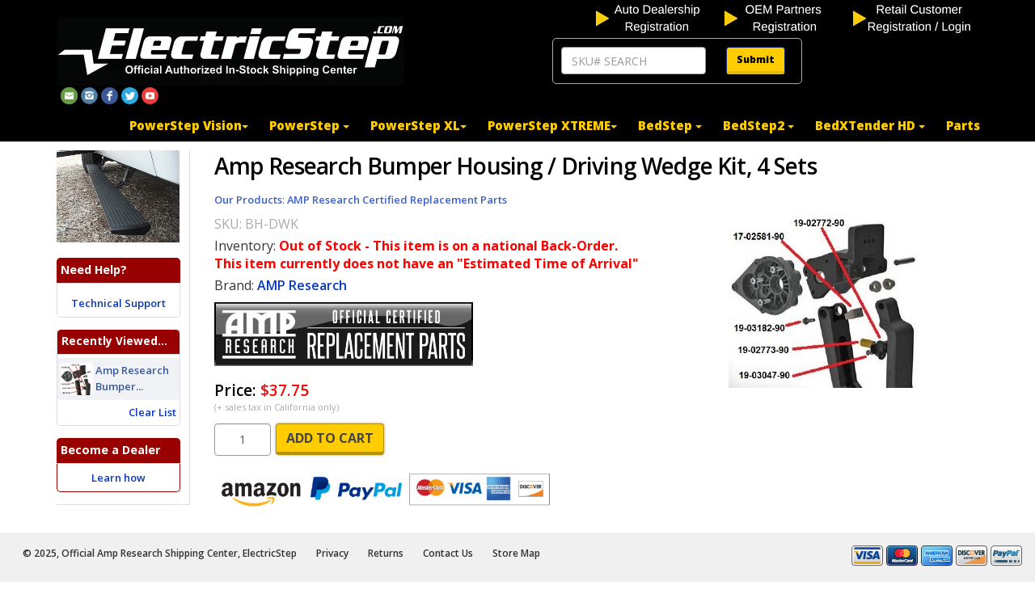

--- FILE ---
content_type: text/css
request_url: https://www.electricstep.com/AMP-Research/pc/theme/electric_step/css/theme.css?20250314
body_size: 50007
content:
@charset "utf-8";

/* ===================
FontAwesome:
=================== */
/*
@font-face{font-family: 'FontAwesome';src: url('../fonts/fontawesome-webfont.eot?v=4.0.3');src: url('../fonts/fontawesome-webfont.eot?#iefix&v=4.0.3') format('embedded-opentype'), url('../fonts/fontawesome-webfont.woff?v=4.0.3') format('woff'), url('../fonts/fontawesome-webfont.ttf?v=4.0.3') format('truetype'), url('../fonts/fontawesome-webfont.svg?v=4.0.3#fontawesomeregular') format('svg');font-weight: normal;font-style: normal;}
.fa{display:inline-block;font-family:FontAwesome;font-style:normal;font-weight:normal;line-height: 1;-webkit-font-smoothing:antialiased;-moz-osx-font-smoothing:grayscale;}
.fa-search:before{content:"\f002";}
.fa-shopping-cart:before{content:"\f07a";}
.fa-user:before{content:"\f007";}
*/
/* ===================
START: GLOBAL STYLES
=================== */
html, body, div, span, applet, object, embed, iframe, p, h1, h2, h3, h4, h5, h6, blockquote, pre, a, img, strong, u, i, ol, ul, li, fieldset, form, label, legend, table, caption, tbody, tfoot, thead, tr, th, td, nav, audio, video {
margin: 0;
padding: 0;
border: 0;
font-size: 100%;
font: inherit;
/*vertical-align: baseline;*/
}
html
{
	font-family: "Open Sans", "Helvetica Neue", Helvetica, Arial, sans-serif;
	-webkit-font-smoothing: antialiased;
}
body
{
    background:#fff;
    color: #333;
}
ul, ol {
	padding-left: 2em;
	margin-bottom: 1em;
}
i {
	font-style:italic;
}
b, strong {
	font-weight: bold;
}
/* ===================
END: GLOBAL STYLES
=================== */


/* ===================
START: LINKS
=================== */
a {
color: #0838bc;
text-decoration: none;
font-weight:600;
}
a:focus, a:hover {
color: #0838bc;
font-weight:600;
}

/* ===================
END: LINKS
=================== */


/* ===================
START: TYPOGRAPHY
=================== */
h1, h2, h3, h4, h5, h6 {
	color: #000;
}

h1 {
	font-size: 1.75em;
	font-weight: 600;
	margin-bottom: 0.5em;
	letter-spacing: -0.03em;
}
h2 {
	font-size: 1.5em;
	font-weight: 600;
	margin-bottom: 0.5em;
}
h3 {
	font-size: 1.25em;
	font-weight: 500;
	margin-bottom: 0.5em;
}
p {
	line-height:1.5em;
	margin: 0 0 1em 0;
}
.title {
	font-size: 18px !important; 
}
.red {
	color:#f00;
}
/* ===================
END: TYPOGRAPHY
=================== */


/* ===================
START: SITE STYLES
=================== */

div#pcMainUsefulLinks ul {
	padding: 0 0;
	padding-left: 25px;
	margin: 0;
    width: 200px;
}
div#pcMainAreaPrice ul {
	padding: 0 0;
	padding-left: 25px;
	margin: 0;
}
div#pcMainAreaLinks ul {
	padding: 0 0;
	padding-left: 25px;
	margin: 0;
}
.left_nav * {
	font-size:0.95em;
}
.left_nav > div {
	margin: 0 0 1em 0;
}
.left_nav {
	border-bottom: 1px solid #DDDDDD;
	border-right: 1px solid #DDDDDD;
	padding: 0 0.67em 0 0;
}
.left_nav li {
	list-style-position: outside;
	list-style-type: none;
	margin-left: -25px;
}
.left_nav h3 {
	font-weight: 700;
	margin-bottom: 0.67em;
	border-bottom: 1px solid rgba(221, 221, 221, 1);
	background: #990000;
	color: #fff;
	padding: 0.33em;
	border-top-right-radius: 0.33em;
	border-top-left-radius: 0.33em;
	padding-bottom: 0.5em;
}
.left_nav .pcRecentProduct {
	padding: 5px 5px;
	margin: 4px 0px;
	background: #F0F2F5;
	border-radius: 3px;
}
.left_nav .pcRecentProduct:hover {
	background: #dbdfe5;
}
.left_nav .pcRecentProduct::before {
content: " ";
display: table;
}
.left_nav .pcRecentProduct::after {
content: " ";
display: table;
}
.pcRecentProduct a {
	width: 70%;
	margin-left: 30%;
	display: inline-block;
	line-height: 20px;
	min-height: 42px;
	color: #3B5A9C;
	text-decoration: none;
}
.pcRecentProduct img {
	height: 40px;
	vertical-align: top;
	width: 40px;
	margin: 0;
	margin-top: 1px;
	margin-left: -22%;
	position: absolute;
	border-radius: 4px;
}
div#pcMainAreaPrice ul a {
	font-size: 13px;
	padding: 5px 7px;
	display: inline-block;
	width: 100%;
	background: #F0F2F5;
	margin: 4px 0px;
	border-radius: 3px;
	color: #3B5A9C;
	text-decoration: none;
}
div#pcMainAreaPrice ul a:hover {
	background: #dbdfe5;
}
.pcCartLayout .divider {
   border: 0px; 
}
.dropdown-menu > .pcCartLayout {
    padding: 14px;
}
#pcCartDropDown {
    min-width: 350px;   
}
#pcFeaturedProductsList #pcSpecials, #pcFeaturedProductsList #pcNewArrivals, #pcFeaturedProductsList #pcBestSellers, #pcFeaturedProductsList #pcUsefulLinks
{
	float: left;
	margin: 1%;
	width: 23%;
}
#pcFeaturedProductsList #pcUsefulLinks li {
    list-style-position: outside;
    list-style-type: none;
    margin-left: -25px;
}
#pcOPCtotal {
    display: none;
}
#pcMainArea {
	padding-top: 0px;
	padding-bottom: 70px;
	background:#fff;
}
.pcShowProductsH {
	border-top: 1px solid #ddd;
	padding: 30px;
}
.pcShowProductImageH img {
	max-height: 150px;
}
.pcShowProductInfoH .pcShowProductPrice {
	display: inline-block;
	float: left;
}
.pcShowProductInfoH .pcShowProductRating {
	float: left;
	margin: 0;
	margin-left: 10px;
}
.pcShowProducts {
	overflow: hidden;
}
#pcFeaturedProductsList #pcSpecials, #pcFeaturedProductsList #pcNewArrivals, #pcFeaturedProductsList #pcBestSellers, #pcFeaturedProductsList #pcUsefulLinks {
	float: left;
	margin: 1%;
	width: 31%;
	padding: 1%;
	background: #F8F8F8;
	height: 100%;
	margin-bottom: -99999px;
	padding-bottom: 99999px;
}
.pcRow {
	border-top: 1px solid #ddd;
}
.pcInfoMessage {
	background: #F3F5F8;
	border-color: #F3F5F8;
	font-size:0.9em;
}
.pc-nav div {
    color: #CCCCCC;   
}
.navbar {
	margin-bottom: 0;
}
div.rebatebox a {
	display:inline-block;
	margin: 8px 0;
	text-decoration:underline;
}
div.rebatebox a:hover {
	text-decoration:none;
}
/* ===================
END: SITE STYLES
=================== */

/* ===================
 START: TOP NAV
=================== */
#pc-top-nav {
	background: #000;
	position: static;
	width: 100%;
	z-index: 1049;
	top:0;
}
.pc-top-nav-left {
	float: left;
	margin: 6px 0;
}
.pc-top-nav-right {
	float: right;
	margin-bottom: -1px;
	text-align:right;
}
.loginarea img {
	width:32%;
	max-width:155px;
}
#pcSocialLinksLabel {
	font-family: "Open Sans", "Helvetica Neue", Helvetica, Arial, sans-serif;
	font-size: 15px;
	font-weight: bold;
	color: #fff;
	margin: 5px 0;
	display: none;
}
#pcSocialLinks {
	display: inline-block;
	list-style-type: none;
	margin: 0px 0;
	padding-left: 5px;
}
div.pc-social-links {
	float: left;
	margin:0;
}
#pcMain.verify .pcMainContent {
	padding:0 20px
}
#pcMain.verify .redbox {
	padding:20px;
	background:#f00;
	
}
#pcMain.verify .redbox h1 {
	color:#fff;
	font-size:35px;
	margin:0;
}
#pcMain.verify .redbox span {
	font-size:18px;
	display:block;
}
#pcMain.verify .pcPageDesc ul {
	margin:10px 0 0 10px;
	padding:0;
	list-style-type:none;
	font-weight:bold;
}
#pcMain.verify .formbox {
	padding:4px 10px 4px 10px;
	border: 1px solid #ddd;
	box-shadow:inset 1px 1px 2px rgba(0,0,0,0.1);
	position:relative;
	border-radius:6px;
}
#pcMain.verify .pcFormLabel {
	width:100%;
}
#pcMain.verify .formbox .pcFormLabel {
	line-height:2;
	width:auto;
}
#pcMain.verify .formbox input[type=text] {
	margin:0;
	border:0;
	box-shadow:0px 0px;
	padding-right:0px;
	width:100%;
	max-width:100%;
}
#pcMain.verify .formbox .pcFormField {
	float: left;
	width: 99%;
}
#pcMain.verify .formbox div.pcFormButtons {
	position:absolute;
	top:-1px;
	right:0;
	padding:0;
	margin:0 0 -1px;
	
}
#pcMain.verify .formbox div.pcFormButtons .pcButton {
	box-shadow:0 0;
	padding:12px 12px;
	border:1px solid #deaf35;
	margin:0;
	border-radius:6px;
	color:#333;
	font-family:Arial, Helvetica, sans-serif;
	font-size:16px;
	font-weight:bold;
}
#pcMain.verify span.httpnote {
	display:block;
	padding:5px 10px 20px;
	font-style:italic;
	color:#666;
	font-size:13px;
}
#pcMain.verify .pcSpacer.divider {
	height:4px;
	background:#f00;
	margin: 35px 0 40px -40px;
	position:relative;
	right:-20px;
}
#pcMain.verify h2 {
	font-size:18px;
	color:#f00;
	font-weight:600;
}
#pcMain.verify h2.black {
	color:#333;
	font-size:15px;
}
#pcMain.verify h3 {
	font-size:14px;
	font-weight:600;
}
#pcMain.verify td.section-2 {
	padding:10px 0;
}
#pcMain.verify .pcAttention {
	border:0;
	background:none;
	color: #333;
	font-size: 15px;
	font-weight:600;
	margin-bottom: 10px;
	margin-top: 10px;
	padding: 15px 0;
	text-align: left;
	width: auto;
}
#pcMain.verify .formbox.url {
	color:#f00;
	font-size:14px;
}
#pcMain.verify .results div {
	font-size:14px;
}
#pcMain.verify .results .pcFormLabel {
	font-weight:600;
	width:auto;
	padding-right:10px;	
}
#pcMain.verify .results.top {
	padding-top:25px;
	padding-bottom:5px;
}
.col-sm-offset-2.gbdg-edk {
	margin-left:0;
	padding:5px 0;
	overflow:hiddn;
}

@media screen and (max-width: 991px) {
	div.pc-social-links {
		margin:11px 0;
	}
}

.pc-store-number {
	float: left;
}
.pc-store-number span {
	font-family: "Open Sans", "Helvetica Neue", Helvetica, Arial, sans-serif;
	font-size: 20px;
	font-weight: 800;
	color: #999;
	display: inline-block;
	margin: 5px 20px;
}

div.pc-search {
	float: right;
}
a.reveal-search {
	font-size: 22px;
	padding: 0 14px;
	display: inline-block;
	background: #000;
	color: #fff;
	line-height:50px;
	text-decoration:underline;
	margin-top:2px;

}
a.reveal-search:hover {
	background: #FFCC00;
	color:#000;
	text-decoration:none;
}
a.reveal-search .fa.fa-search {
	position:relative;
	left: 5px;
	margin-right:5px;

}
.pc-search #topform {
	border:1px solid #aaa;
	margin-top:1px;
	padding:10px;
}
div.pc-quick-cart {
	float: right;
	list-style: none;
	height:50px;
	margin-top:13px;
}
.pc-quick-cart > li > a:first-child {
	font-size: 14px;
	padding: 0px 14px;
	display: inline-block;
	position: relative;
	color: #ccc;
	margin: 0 0px;
	text-decoration: none;
	cursor: pointer;
	line-height: 50px;
}
.pc-quick-cart > li > a:first-child:hover {
	color:#000;
}
/*
.pc-quick-cart > li > a:first-child::before {
	content: "";
	display: block;
	height: 27px;
	width: 27px;
	text-align: center;
	background: url(../images/shopping-bag-icon.png) no-repeat center center;
	background-size: contain;
	color: #555;
	padding: 13px;
	position: relative;
	float: left;
	margin-left: -34px;
	margin-top: -3px;
}
*/
div.pc-register-login {
	float: right;
}
div.pc-register-login i {
	font-size:24px;
	vertical-align:middle;
}
div.pc-register-login a {
	font-weight: 900;
	font-size: 14px;
	/*min-height: 50px;*/
	line-height: 50px;
	display: inline-block;
	background: #000;
	color: #ccc;
	padding: 0 10px;
	text-decoration: none;
}
div.pc-register-login a:hover {
	background: #FFCC00;
	color:#000;
	
}
div.pc-quick-cart li {
	/*font-size: 13px;
	display: inline-block;
	background: #000;
	color: #999;
	margin: 0 4px;*/
	/*min-height: 50px;
	text-decoration: none;*/
	font-weight: 900;
	font-size: 14px;
	/*min-height: 50px;*/
	line-height: 50px;
	display: inline-block;
	background: #000;
	color: #ccc;
	padding: 0 10px;
	text-decoration: none;
	margin-top: -10px;
	
}
div.pc-quick-cart li:hover {
	background: #FFCC00;
}
.pc-quick-cart li a {
	color:#ccc;
	text-decoration:none;
}
.pc-quick-cart li:hover a {
	color:#000;
	text-decoration:none;
}
.pc-quick-cart li a.dropdown-toggle {
	padding: 0 10px;
	display: inline-block;
	float: left;
	font-size: 14px;
	line-height:50px;
	font-weight:900;
}
.pc-quick-cart li a.dropdown-toggle .caret {
	display: none;
}
.pc-quick-cart li a i {
	font-size: 26px;
	vertical-align: middle;
}
.cartbox {
	width: 40px;
	height: 26px;
	display: inline-block;
	margin: 0px;
	padding: 0px; 
	/*
	background: url(../images/shopping-bag-icon.png) no-repeat left center;
	background-size: contain;
	*/
	float: left;
	position: relative;
	top: -13px;
	font-size: 26px;
}
.carboxCount {
	color: #555;
	font-family: "Open Sans", "Helvetica Neue", Helvetica, Arial, sans-serif;
	font-weight: bold;
	font-size: 11px;
	position: absolute;
	text-align: center;
	left: 4px;
	top: 11px;
	display: inline-block;
	width: 21px;
}
.carboxCount-100 {
	color: #555;
	font-family: "Open Sans", "Helvetica Neue", Helvetica, Arial, sans-serif;
	font-weight: bold;
	font-size: 8px;
	position: absolute;
	text-align: center;
	left: 4px;
	top: 11px;
	display: inline-block;
	width: 21px;
}
form.pc-search-input-2 {
	position: absolute;
	padding: 10px;
	background-color:#333;
	border:1px #555 solid;
	border-radius: 5px;
	width: 309px;
	z-index: 15;
}
form.pc-search-input-2 button[type=submit], .mean-nav button  {
	display: inline-block;
	padding: 6px 12px;
	margin: 2px;
	white-space: nowrap;
	text-align: center;
	vertical-align: middle;
	cursor: pointer;
	-webkit-user-select: none;
	-moz-user-select: none;
	-ms-user-select: none;
	user-select: none;
	background-image: none;
	border: 1px solid transparent;
	border-radius: 4px;
	text-decoration: none;
	box-shadow: 0 0 3px rgba(0, 0, 0, 0.42);/*gbdg-edk was missing semi-colon which cased the next element (border-color) to not work*/
	border-color: #1A2874;
	text-shadow: none;
	background: #FFCC00;
	border-bottom: 4px solid #E6B800;
	color: #000;
	font-size: 12px;
	font-weight: 800;
	position: absolute;
	top: 8px;
	right: 8px;
}
form.pc-search-input-2 .form-group {
	margin: 0;
}

/* ===================
 END: TOP NAV
=================== */

/* ===================
 START: HEADER
=================== */
#pc-header .col-sm-2 {
	position: static;
}
#pc-header .row {
	position: relative;
}
.brand {
	/*padding: 5px 5px 5px 0px;
	min-height: 50px;*/
	margin-top: 15px;
}
.brand img {
	max-width: 100%;
	max-height: 100%;
}
#pc-header {
	background: #000;
	padding: 0;
	border-bottom: 1px solid #ddd;
	margin: 0 0 10px;
	color:#fff;
}
.pc-nav * {
	font-family: "Open Sans", "Helvetica Neue", Helvetica, Arial, sans-serif;
}
.pc-nav .sf-menu {
}
.pc-nav .sf-menu li,
.pc-nav .sf-menu li:hover {
	background: none;
}
.pc-nav .sf-menu a,
.pc-nav .sf-menu a:hover {
	border: none;
	background: none;
}
.pc-nav .sf-menu a {
	padding: 10px 20px;
	color: #FFCC00;
	font-weight: 800;
	font-size: 15px;
}
.pc-nav .sf-menu a:hover {
	color: #ddd;
}
/* ===================
 END: HEADER
=================== */

/* ===================
    START: STOREFRONT OVERRIDES
   =================== */
#pcSocialLinks
{
	display: inline-block;
	list-style-type: none;
}
#pcSocialLinks li
{
	display: inline-block;
}
#pcSocialLinks li img
{
	vertical-align: middle;
}
#pcAcceptedPayments
{
	display: inline-block;
	list-style-type: none;
	padding: 0px;
}
#pcAcceptedPayments li
{
	display: inline-block;
	line-height: 50px;
}
#pcAcceptedPayments li img
{
	vertical-align: middle;
}
/* ===================
    END: STOREFRONT OVERRIDES
   =================== */

/* ===================
START: NAVIGATION
=================== */
.sf-menu ul ul {
	top: 0 !important;
	left: 103% !important;
}
ul.sf-menu ul {
	background: #000;
	background: rgb(0,0,0);
	background: rgba(0,0,0,0.925);
	border-radius: 3px;
	/*width: 100% !important;*/
}
ul.sf-menu ul li:hover {
	background: #272727 !important;
}
ul.sf-menu ul a {
	color: #ddd !important;
}
ul.sf-menu ul a:hover {
	color: #FFCC00 !important;
}
.rightarrowclass{
    position: absolute;
    top: 50%;
    right: 5px;
}
.sf-menu li:hover, .sf-menu li.sfHover {
	background: none !important;
}
/* ===================
END: NAVIGATION
=================== */

/* ===================
START: FORMS
=================== */
textarea, input, select
{
	background-color: #ffffff;
	background-image: none;
	border: 1px solid #cccccc;
	border-radius: 3px;
	box-shadow: inset 0 1px 1px rgba(0, 0, 0, 0.075);
	color: #555555;
	line-height: 1.5;
	padding: 5px 10px;
	transition: border-color ease-in-out 0.15s, box-shadow ease-in-out 0.15s;
	vertical-align: middle;
	-webkit-box-shadow: inset 0 1px 1px rgba(0, 0, 0, 0.075);
	-webkit-transition: border-color ease-in-out 0.15s, box-shadow ease-in-out 0.15s;
}
input:focus, select:focus, .form-control:focus
{
	border-color: #FFCC00;
	box-shadow: inset 0 1px 1px rgba(0, 0, 0, 0.075), 0 0 8px rgba(255, 204, 0, 0.6);
	outline: 0;
	-webkit-box-shadow: inset 0 1px 1px rgba(0, 0, 0, 0.075), 0 0 8px rgba(255, 204, 0, 0.6);
}
/* ===================
END: FORMS
=================== */



/* ===================
START: BUTTONS
=================== */
.pcButton {    
	display: inline-block;
	padding: 6px 12px;
	margin: 2px;
	white-space: nowrap;
	text-align: center;
	vertical-align: middle;
	cursor: pointer;
	-webkit-user-select: none;
	 -moz-user-select: none;
		-ms-user-select: none;
				user-select: none;
	background-image: none;
	border: 1px solid transparent;
	border-radius: 4px;
	text-decoration: none;
	text-transform: uppercase;
	text-shadow: none;
	box-shadow: 0 0 3px rgba(0, 0, 0, 0.42);
	border-color: #B39000;
	background: #ffcc00;
	border-bottom: 4px solid #B39100;
}
a.pcButton {
	text-decoration: none;
}
.pcButton .pcButtonText {
	display: block !important;
	font-size: 1em;
	font-weight: 700;
	line-height: 1.42857143;
	color: #444;
}
.pcButton img, .pcButton input[type=image] {
	display: none;
}
.pcButton:hover {

}
.pcButtonCheckout {
	background: #ff0000;
	border-color: #B30000;
	border-bottom: 4px solid #CC0000;
}
.pcButtonCheckout .pcButtonText {
    color: #FFFFFF;
}
.mean-nav div:first-child {
	width:100%;
	overflow:hidden;
	text-align:center;
}
.mean-container .mean-nav ul li div:first-child a {
	padding:2px 10px;
	background:transparent!important;
	text-align:center;
}
.mean-nav form {
	margin:5px 0;
}
.mean-nav form input[type=text] {
	width:90%;
}
.mean-nav form button {
	position:absolute;
	right:5px;
	top:-2px;
	font-size:15px;;
}
.pcButtonAddToCart {
}
.pcButtonAddToCart:hover {
}
.pcButtonAddToCart .pcButtonText {
}

.pcButtonMoreDetails {
}
.pcButtonMoreDetails:hover {
}

.pcButtonAddToCartSmall {
}
.pcButtonAddToCartSmall:hover {
}
.pcButtonMoreDetails .pcButtonText,
.pcButtonAddToCartSmall .pcButtonText {
}

.secondary {
}
.secondary:hover {
}
.secondary .pcButtonText {
}

.tiny, .pcButtonMoreDetails, .pcButtonAddToCartSmall {
	padding: 0.1875em 0.375em !important;
}
.tiny:hover, .pcButtonMoreDetails:hover, .pcButtonAddToCartSmall:hover {
	padding: 0.1875em 0.375em !important;
}
.tiny .pcButtonText, .pcButtonMoreDetails .pcButtonText, .pcButtonAddToCartSmall .pcButtonText {
	font-size: 0.67em !important;
}

a.pcMoreLink {
	font-size: 1em;
	margin: 0.67em 0;
	display: inline-block;
}


/* ===================
END: BUTTONS
=================== */


/* ===================
    START: DD SMOOTH OVERRIDES
   =================== */

/* ===================
    END: DD SMOOTH OVERRIDES
   =================== */


/* ===================
    START: FONTS
   =================== */
@font-face
{
	font-family: 'open_sanssemibold';
	font-style: normal;
	font-weight: normal;
	src: url('../fonts/open-sans/OpenSans-Semibold-webfont.eot');
	src: url('../fonts/open-sans/OpenSans-Semibold-webfont.eot?#iefix') format('embedded-opentype'),
 url('../fonts/open-sans/OpenSans-Semibold-webfont.ttf') format('truetype'),
 url('../fonts/open-sans/OpenSans-Semibold-webfont.svg#open_sanssemibold') format('svg');
}
@font-face
{
	font-family: 'open_sansbold';
	font-style: normal;
	font-weight: normal;
	src: url('../fonts/open-sans/OpenSans-Bold-webfont.eot');
	src: url('../fonts/open-sans/OpenSans-Bold-webfont.eot?#iefix') format('embedded-opentype'),
 url('../fonts/open-sans/OpenSans-Bold-webfont.ttf') format('truetype'),
 url('../fonts/open-sans/OpenSans-Bold-webfont.svg#open_sansbold') format('svg');
}
/* ===================
    END: FONTS
   =================== */



/* ===================
START: SLIDER THEME
=================== */
div#pc-slideshow .container {
	width: 100%;
	max-width: 1170px;
}
#pc-slideshow {
	border-bottom: 1px solid #ddd;
	margin-bottom: 20px;
}
.theme-productcart
{
	position: relative;
}
.theme-productcart .nivo-controlNav {
	display: block;
	position: relative;
	width: 100%;
	z-index: 1;
	/*bottom: -44px;*/
}
.theme-productcart .nivo-controlNav a {
	background: rgba(85, 85, 85, 0.5);
	border-radius: 100px;
	width: 13px;
	height: 13px;
	font-size: 1px;
	padding: 0;
	margin: 5px;
}
.theme-productcart .nivo-controlNav a.active {
	background: #555;
}
.theme-productcart .nivoSlider {
	margin-bottom: 0px;
	box-shadow: none;
}
.theme-productcart .nivo-directionNav a {
	opacity: 1;
	height: 50px;
	width: 50px;
}
.theme-productcart .nivo-directionNav {
	position: static;
	display:none;
}
.theme-productcart a.nivo-prevNav {
	background: url(../images/left-arrow.png) no-repeat;
	background-size: contain;
	left: -5px;
	right: auto;
}
.theme-productcart a.nivo-nextNav {
	background: url(../images/right-arrow.png) no-repeat;
	background-size: contain;
	right: -5px;
	left: auto;
}
.theme-productcart .nivo-caption {
	font-size: 25px;
	padding: 20px;
	text-align: center;
	background: rgba(0, 0, 0, 0.34);
	opacity: 1;
	font-family: "Open Sans", "Helvetica Neue", Helvetica, Arial, sans-serif;
	font-weight: 300;
}
/* ===================
END: SLIDER THEME
=================== */ 



/* ===================
START: MOBILE
=================== */
#contact-info {
	float: right;
	text-align: right;
	width: auto;
	padding: 0;
	margin: 0 0 10px;
}
#contact-info .pc-store-number,
#contact-info .pc-social-links {
	float: none;
	display: inline-block;
	width: 100%;
}
#contact-info #pcSocialLinksLabel {
	display: none;
}
#contact-info .pc-store-number span {
	margin: 0;
}
#contact-info .pc-store-number span,
#contact-info .pc-store-number span a {
	color: #555 !important;
}

#pcAmazonButtons, #pcPayPalButtons, #pcPayPalBMLButton,
.pcFormButtons.creditcards, #pcPayPalECButton {
	float: left!important;
	clear:both;
	
}
#pcPayPalECButton {
	margin-bottom:2px;
}
#AmazonPayButton img {
	/*display:none;*/
}
#AmazonPayButton img#customBTN, #GuestSubmit img {
	display:block!important;
	width:auto!important;
	max-width:100%;
}
#AmazonPayButton {
	margin-top:5px;
	margin-bottom:0;
}
#pcPayPalBMLButton img, #pcPayPalECButton img {
	margin-top:5px;
}
#pcAmazonButtons2.pcAltCheckoutButtons {
	margin: 7px 0 0;
	float: none;
	clear: both;
}
#GuestSubmit img {
	margin-top:3px!important;
	clear:both;
}
#pcPayPalECButton img {
	margin-bottom:3px;
}
#pcOtherCheckoutMethods img {
	cursor:pointer;
}


@media screen and (min-width: 991px) {
	.pc-nav .sf-menu a {
		padding: 10px 13px;
		font-size: 15px;
	}
	.brand {
		/*padding: 5px 5px 5px 0px;
		position: absolute;
		top: 50%;*/
	}
	.brand img {
		/*visibility:hidden;*/
	}
	.pc-quick-cart li a.dropdown-toggle {
		font-size:14px;
	}
}

@media screen and (min-width: 991px) and (max-width: 1200px) {
	.imgFreeShip {
		display:block;
	}
}

@media screen and (min-width: 768px) and (max-width: 991px) {
	.pc-nav .sf-menu a {
		padding: 8px 9px;
		font-size: 12px;
	}
	.brand {
		/*padding: 5px 5px 5px 0px;
		position: absolute;
		top: 50%;*/
	}
	.brand img {
		/*visibility:hidden;*/
		max-height: 65px;
		/*max-width: 135px;*/
	}

	
	.pc-store-number span {
		/*font-size: 14px;*/
	}
	
	a.reveal-search {
		padding: 0 14px;
		line-height: 44px;
	}
	
	.pc-quick-cart > li > a:first-child {
		/*
		font-size: 12px;
		padding-top: 10px;
		min-height: 40px;
		*/
	}
	.pc-quick-cart > li > a:first-child::before {
		/*
		padding: 0;
		height: 24px;
		*/
	}
	div.pc-quick-cart li {
		/*min-height: 44px;*/
	}
	div.pc-quick-cart li a.dropdown-toggle {
		line-height:44px;
}
	div.pc-register-login a {
		font-size: 12px;
		/*min-height: 44px;*/
		line-height: 44px;
		padding: 0 10px;
	}
	.pc-nav .sf-menu {
			/*padding: 35px 0;*/
	}
	#pcFeaturedProductsList #pcSpecials, #pcFeaturedProductsList #pcNewArrivals, #pcFeaturedProductsList #pcBestSellers, #pcFeaturedProductsList #pcUsefulLinks {
		width: 48%;
		padding: 0 6%;
		margin-bottom: -99999px;
		padding-bottom: 99999px;
	}
	.pcShowProductsH {
		padding: 10px 3px;
	}
	.pcShowProductImageH img {
		max-height: 95px;
	}
	.pcShowProductInfoH .pcShowProductRating {
		width:100%;
		float: none;
		margin: 2px 0;
	}
	.pcShowProductInfoH .pcShowProductPrice {
		float: none;
	}
	form.pc-search-input-2 {
		width: 295px;
	}
	.pc-quick-cart > li > a:first-child {
		line-height:44px;
	}
	.imgFreeShip {
		display:block;
	}
}

@media screen and (max-width: 767px) {
	.navbar-fixed-bottom {
		position: relative;
	}
	body {
		padding-top: 0;
		padding-bottom: 0;
	}
	#footer {
		text-align: center;
	}
	#pc-header {
		margin: 0;
	}
	#h-nav {
		display:none;
	}
	.brand {
		margin-top: 0;
	}
	#pcFeaturedProductsList #pcSpecials, #pcFeaturedProductsList #pcNewArrivals, #pcFeaturedProductsList #pcBestSellers, #pcFeaturedProductsList #pcUsefulLinks {
		width: 100%;
		padding: 0 6%;
		margin-bottom: -99999px;
		padding-bottom: 99999px;
	}
	.pcShowProductsUL {
		margin-bottom: 20px;
	}
	.pcShowProductsH {
		padding: 5px 0px;
		margin: 4px;
		padding-top: 20px;
		margin-top: 20px;
	}
	.pcShowProductImageH {
		height: 113px;
	}
	.pcShowProductImageH img {
		max-height: 113px;
	}
	#pc-top-nav {
		display: none;
	}
	.brand {
		text-align: left;
		float: left;
		margin-bottom: 1px;
		/*width:35%;
		padding: 15px 5px 5px 0px;*/
	}
	.brand img {
		max-height: 50px;
		/*max-width: 100%;*/
	}
	.theme-productcart .nivo-caption {
		font-size: 11px;
		padding: 5px;
	}
	.theme-productcart .nivo-directionNav a {
		width: 20px;
		top: 38%;
	}
	.pcShowProductInfoH .pcShowProductRating {
		margin: 0;
	}
	.pcReviewRateicon {
		width: 10px;
	}
	.modal-dialog-center {
		margin-top: 20%;
	}
	.pcRowClear {
		clear: none;
	}
#pcMain.verify {
	padding-top:10px;
}
#pcMain.verify img.visualtips {
	max-width:100%;
}	
}

/* ===================
START: MOBILE NAVIGATION
=================== */

/*! #######################################################################

	MeanMenu 2.0.6
	--------
	
	To be used with jquery.meanmenu.js by Chris Wharton (http://www.meanthemes.com/plugins/meanmenu/)

####################################################################### */

/* hide the link until viewport size is reached */
a.meanmenu-reveal {
	display: none;
}

/* when under viewport size, .mean-container is added to body */
.mean-container .mean-bar {
	float: left;
	width: 100%;
	position: relative;
	padding: 4px 0;
	min-height: 42px;
	z-index: 1049;
}
.mean-container .mean-bar,
.mean-container .mean-nav {
	background: #000;
	padding-bottom: 0;
}
.mean-container .mean-nav {
	float: left;
	width: 100%;
	background: transparent;
	margin-top: 44px;
}
.mean-container a.meanmenu-reveal {
	width: 22px;
	height: 22px;
	padding: 13px 13px 11px 13px;
	position: absolute;
	top: 0;
	right: 0;
	cursor: pointer;
	color: #555;
	text-decoration: none;
	font-size: 16px;
	text-indent: -9999em;
	line-height: 22px;
	font-size: 1px;
	display: block;
	font-family: Arial, Helvetica, sans-serif;
	font-weight: 700;
}

.mean-container a.meanmenu-reveal span {
	display: block;
	background: #ccc;
	height: 3px;
	margin-top: 3px;
}

.mean-container .mean-nav ul {
	padding: 0;
	margin: 0;
	width: 100% !important;
	list-style-type: none;
}

.mean-container .mean-nav ul li {
	position: relative;
	float: left;
	width: 100%;
}

.mean-container .mean-nav ul li a {
	display: block;
	float: left;
	width: 90%;
	padding: 1em 5%;
	margin: 0;
	text-align: left;
	color: #000;
	border-top: 1px solid #383838;
	border-top: 1px solid rgba(56,56,56,0.5);
	text-decoration: none;
	text-transform: none;
	font-weight: bold;
}
.mean-container .mean-nav > ul > li > a {
	background: linear-gradient(#FEEC0C, #F4C100);
	font-size: 1.5em;
	padding: 0.4em 8% 0.4em 2%;
	width: 98%;
}
.mean-container .mean-nav ul li a i {
	display:inline-block;
	width:49px;
	height:32px;
	margin-right:0.5em;
	vertical-align:middle;
	background: url('../../../images/AMP_LogoBlk_100px.png');
	background-size:auto 32px;
}
.mean-container .mean-nav ul li.mean-last a {
	border-bottom: 1px solid #383838;
	border-bottom: 1px solid rgba(56,56,56,0.5);
	margin-bottom: 0.33em;
}
.mean-container .mean-nav ul li li a {
	width: 80%;
	padding: 1em 10%;
	border-top: 1px solid #f1f1f1;
	border-top: 1px solid rgba(255,255,255,0.25);
	filter: alpha(opacity=75);
	text-shadow: none !important;
	visibility: visible;
	background:#F4C100;
}
.mean-container .mean-nav ul li li li a {
	width: 70%;
	padding: 1em 15%;
}

.mean-container .mean-nav ul li li li li a {
	width: 60%;
	padding: 1em 20%;
}

.mean-container .mean-nav ul li li li li li a {
	width: 50%;
	padding: 1em 25%;
}

.mean-container .mean-nav ul li a:hover {
	background: linear-gradient(#CFCFCF, #B2B2B2);
}
.mean-container .mean-nav ul li a.mean-expand {
	margin-top: 1px;
	width: 26px;
	height: 25px;
	padding: 12px !important;
	text-align: center;
	position: absolute;
	right: 0;
	top: 0;
	z-index: 2;
	font-weight: 700;
	background: rgba(255,255,255,0.1);
	border: none !important;
	border-left: 1px solid rgba(255,255,255,0.4) !important;
	border-bottom: 1px solid rgba(255,255,255,0.2) !important;
}
.mean-container .mean-nav ul li a.mean-expand:hover {
	background: rgba(0, 0, 0, 0.08);
	color:#fff;
}

.mean-container .mean-push {
	float: left;
	width: 100%;
	padding: 0;
	margin: 0;
	clear: both;
}

.mean-nav .wrapper {
	width: 100%;
	padding: 0;
	margin: 0;
}

/* Fix for box sizing on Foundation Framework etc. */
.mean-container .mean-bar, .mean-container .mean-bar * {
	-webkit-box-sizing: content-box;
	-moz-box-sizing: content-box;
	box-sizing: content-box;
}

.mean-remove {
	display: none !important;
}

form[mobile-id=menu-search] {
	padding: 20px 5px;
	background: transparent;
}
form[mobile-id=menu-search] button {
	display: inline-block;
	padding: 1em;
	margin: 0;
	white-space: nowrap;
	text-align: center;
	vertical-align: middle;
	cursor: pointer;
	-webkit-user-select: none;
	-moz-user-select: none;
	-ms-user-select: none;
	user-select: none;
	background-image: none;
	border: 1px solid transparent;
	border-radius: 4px;
	text-decoration: none;
	text-transform:none; /*gbdg-edk this was set to 'normal' which is an incorrect value. I changed it to 'none'*/
	box-shadow: 0 0 3px rgba(0, 0, 0, 0.42);
	text-shadow: none;
	border-color: #B39000;
	background: #ffcc00;
	border-bottom: 4px solid #B39100;
	
	position: absolute;
	top: 0;
	right: 0;
	color: #fff;
	font-weight: bold;
	font-family: "Open Sans", "Helvetica Neue", Helvetica, Arial, sans-serif;
}
form[mobile-id=menu-search] input[type=text] {
	width: 95%;
	padding: 1em;	
}
.mobile-cart .pc-quick-cart {
	position: absolute;
	top: 0;
	z-index: 10000000;
	left: -4px;
}
.mobile-cart .pc-quick-cart li,
.mobile-cart .pc-quick-cart > li > a:first-child {
	/*min-height: 48px;*/
}

/* ===================
END: MOBILE NAVIGATION
=================== */


/*!
 * Bootstrap v3.1.1 (http://getbootstrap.com)
 * Copyright 2011-2014 Twitter, Inc.
 * Licensed under MIT (https://github.com/twbs/bootstrap/blob/master/LICENSE)
 */

.btn-default,.btn-primary,.btn-success,.btn-info,.btn-warning,.btn-danger{text-shadow:0 -1px 0 rgba(0,0,0,0.2);-webkit-box-shadow:inset 0 1px 0 rgba(255,255,255,0.15),0 1px 1px rgba(0,0,0,0.075);box-shadow:inset 0 1px 0 rgba(255,255,255,0.15),0 1px 1px rgba(0,0,0,0.075)}.btn-default:active,.btn-primary:active,.btn-success:active,.btn-info:active,.btn-warning:active,.btn-danger:active,.btn-default.active,.btn-primary.active,.btn-success.active,.btn-info.active,.btn-warning.active,.btn-danger.active{-webkit-box-shadow:inset 0 3px 5px rgba(0,0,0,0.125);box-shadow:inset 0 3px 5px rgba(0,0,0,0.125)}.btn:active,.btn.active{background-image:none}.btn-default{background-repeat: repeat-x;
	text-shadow: 0 1px 0 #fff;
	border-color: #ccc;
	background-image: linear-gradient(to bottom, #fff 0, #e0e0e0 100%);
}.btn-default:hover,.btn-default:focus{background-color:#e0e0e0;background-position:0 -15px}.btn-default:active,.btn-default.active{background-color:#e0e0e0;border-color:#dbdbdb}.btn-primary{background-repeat: repeat-x;
	border-color: #2b669a;
	background-image: linear-gradient(to bottom, #428bca 0, #2d6ca2 100%);
}.btn-primary:hover,.btn-primary:focus{background-color:#2d6ca2;background-position:0 -15px}.btn-primary:active,.btn-primary.active{background-color:#2d6ca2;border-color:#2b669a}.btn-success{background-repeat: repeat-x;
	border-color: #3e8f3e;
	background-image: linear-gradient(to bottom, #5cb85c 0, #419641 100%);
}.btn-success:hover,.btn-success:focus{background-color:#419641;background-position:0 -15px}.btn-success:active,.btn-success.active{background-color:#419641;border-color:#3e8f3e}.btn-info{background-repeat: repeat-x;
	border-color: #28a4c9;
	background-image: linear-gradient(to bottom, #5bc0de 0, #2aabd2 100%);
}.btn-info:hover,.btn-info:focus{background-color:#2aabd2;background-position:0 -15px}.btn-info:active,.btn-info.active{background-color:#2aabd2;border-color:#28a4c9}.btn-warning{background-repeat: repeat-x;
	border-color: #e38d13;
	background-image: linear-gradient(to bottom, #f0ad4e 0, #eb9316 100%);
}.btn-warning:hover,.btn-warning:focus{background-color:#eb9316;background-position:0 -15px}.btn-warning:active,.btn-warning.active{background-color:#eb9316;border-color:#e38d13}.btn-danger{background-repeat: repeat-x;
	border-color: #b92c28;
	background-image: linear-gradient(to bottom, #d9534f 0, #c12e2a 100%);
}.btn-danger:hover,.btn-danger:focus{background-color:#c12e2a;background-position:0 -15px}.btn-danger:active,.btn-danger.active{background-color:#c12e2a;border-color:#b92c28}.thumbnail,.img-thumbnail{-webkit-box-shadow:0 1px 2px rgba(0,0,0,0.075);box-shadow:0 1px 2px rgba(0,0,0,0.075)}.dropdown-menu>li>a:hover,.dropdown-menu>li>a:focus{background-repeat: repeat-x;
	background-color: #e8e8e8;
	background-image: linear-gradient(to bottom, #f5f5f5 0, #e8e8e8 100%);
}.dropdown-menu>.active>a,.dropdown-menu>.active>a:hover,.dropdown-menu>.active>a:focus{background-repeat: repeat-x;
	background-color: #357ebd;
	background-image: linear-gradient(to bottom, #428bca 0, #357ebd 100%);
}.navbar-default{background-repeat:repeat-x;	border-radius: 4px;
	-webkit-box-shadow: inset 0 1px 0 rgba(255, 255, 255, 0.15), 0 1px 5px rgba(0, 0, 0, 0.075);
	box-shadow: inset 0 1px 0 rgba(255, 255, 255, 0.15), 0 1px 5px rgba(0, 0, 0, 0.075);
	/*background-image: linear-gradient(to bottom, #fff 0, #f8f8f8 100%);*/
}.navbar-default .navbar-nav>.active>a{background-repeat: repeat-x;
	-webkit-box-shadow: inset 0 3px 9px rgba(0, 0, 0, 0.075);
	box-shadow: inset 0 3px 9px rgba(0, 0, 0, 0.075);
	background-image: linear-gradient(to bottom, #ebebeb 0, #f3f3f3 100%);
}.navbar-brand,.navbar-nav>li>a{text-shadow:0 1px 0 rgba(255,255,255,0.25)}.navbar-inverse{background-repeat:repeat-x;	background-image: linear-gradient(to bottom, #3c3c3c 0, #222 100%);
}.navbar-inverse .navbar-nav>.active>a{background-repeat: repeat-x;
	-webkit-box-shadow: inset 0 3px 9px rgba(0, 0, 0, 0.25);
	box-shadow: inset 0 3px 9px rgba(0, 0, 0, 0.25);
	background-image: linear-gradient(to bottom, #222 0, #282828 100%);
}.navbar-inverse .navbar-brand,.navbar-inverse .navbar-nav>li>a{text-shadow:0 -1px 0 rgba(0,0,0,0.25)}.navbar-static-top,.navbar-fixed-top,.navbar-fixed-bottom{border-radius:0}.alert{text-shadow:0 1px 0 rgba(255,255,255,0.2);-webkit-box-shadow:inset 0 1px 0 rgba(255,255,255,0.25),0 1px 2px rgba(0,0,0,0.05);box-shadow:inset 0 1px 0 rgba(255,255,255,0.25),0 1px 2px rgba(0,0,0,0.05)}.alert-success{background-repeat: repeat-x;
	border-color: #b2dba1;
	background-image: linear-gradient(to bottom, #dff0d8 0, #c8e5bc 100%);
}
.nav ul {
	margin:0;
	padding:0;
}
.navbar-nav > li > a {
	padding:1.2em 1em;
	font-size:0.75em;
	line-height:1.67em;
}
.alert-info{background-repeat: repeat-x;
	border-color: #9acfea;
	background-image: linear-gradient(to bottom, #d9edf7 0, #b9def0 100%);
}.alert-warning{background-repeat: repeat-x;
	border-color: #f5e79e;
	background-image: linear-gradient(to bottom, #fcf8e3 0, #f8efc0 100%);
}.alert-danger{background-repeat: repeat-x;
	border-color: #dca7a7;
	background-image: linear-gradient(to bottom, #f2dede 0, #e7c3c3 100%);
}.progress{background-repeat: repeat-x;
	background-image: linear-gradient(to bottom, #ebebeb 0, #f5f5f5 100%);
}.progress-bar{background-repeat: repeat-x;
	background-image: linear-gradient(to bottom, #428bca 0, #3071a9 100%);
}.progress-bar-success{background-repeat: repeat-x;
	background-image: linear-gradient(to bottom, #5cb85c 0, #449d44 100%);
}.progress-bar-info{background-repeat: repeat-x;
	background-image: linear-gradient(to bottom, #5bc0de 0, #31b0d5 100%);
}.progress-bar-warning{background-repeat: repeat-x;
	background-image: linear-gradient(to bottom, #f0ad4e 0, #ec971f 100%);
}.progress-bar-danger{background-repeat: repeat-x;
	background-image: linear-gradient(to bottom, #d9534f 0, #c9302c 100%);
}.list-group{border-radius:4px;-webkit-box-shadow:0 1px 2px rgba(0,0,0,0.075);box-shadow:0 1px 2px rgba(0,0,0,0.075)}.list-group-item.active,.list-group-item.active:hover,.list-group-item.active:focus{text-shadow:0 -1px 0 #3071a9;	background-repeat: repeat-x;
	border-color: #3278b3;
	background-image: linear-gradient(to bottom, #428bca 0, #3278b3 100%);
}.well{background-repeat: repeat-x;
	border-color: #dcdcdc;
	-webkit-box-shadow: inset 0 1px 3px rgba(0, 0, 0, 0.05), 0 1px 0 rgba(255, 255, 255, 0.1);
	box-shadow: inset 0 1px 3px rgba(0, 0, 0, 0.05), 0 1px 0 rgba(255, 255, 255, 0.1);
	background-image: linear-gradient(to bottom, #e8e8e8 0, #f5f5f5 100%);
}
.container-fluid {
	padding-left:1em;
	padding-right:1em;
}
/* ===================
START: PCSTOREFRONT OVERRIDES 
=================== */ 

.pcMainContent p {
	margin:0 0 1em 0;
}
.pcShowCategoryLargeImage img {
	width:100%;
}
.pcPageNav {
	/*margin-bottom: 1em;*/
	font-size: 0.8em;
	opacity: 0.8;
	clear:both;
}
#pcMain .pcShowProductH .pcShowProductInfoH
{
	margin-top: 0.33em;
	text-align: center;
	width: 100%;
}
.pcShowProductH {
    border: 1px solid #eee;
    border-radius: 4px;
    box-shadow: 0 5px 5px rgba(0, 0, 0, 0.05);
}
.pcShowProducts .pcShowProductPrice, .pcShowProducts .pcShowProductListPrice, .pcShowProducts .pcShowProductSavings {
	display:none;
}
.pcShowProductImageP {
	width:40%;
}
.pcShowProductInfoP {
	width:60%;
}
.pcShowAdditional img {
  border: 1px solid #cccccc;
  height: auto;
  width: 150px;
  margin-bottom: 6px;
}
.pcShowProductPromoDiscount {
	display:none;
}
.pcPromoMessage{border-color: #B39000;background: #fc0;color:#333;font-size:1.2em;font-weight:bolder;}
.form-group {margin-bottom: 7px;}

@media screen and (max-width: 480px) {
	.pcShowProductImageP {
		width:100%;
	}
	.pcShowProductInfoP {
		width:100%;
	}
	.pcShowProductImageP img {
		min-width:90%;
	}
	#pcViewProductC .pcViewProductRight {
		width:100%;
		margin-left:0;
	}
	#pcViewProductC .pcViewProductLeft {
		width:100%;
		margin-right:0;
	}
	.pcShowMainImage img {
		min-width:100%;
	}
}
.pcCartLayout .pcTableHeader {
	font-size:inherit;
}
.pcCartLayout .small {
	font-size:0.75em;
}
.pcCartLayout .subTitle {
	font-size:0.875em;
}
.pcSectionTitle {
	font-size:inherit;
	line-height:1.5em;
	padding-left:0.33em;
}
.form-control {
	border:1px solid #999;
}
ul.pcShowProductOptionsList label, .pcShowProductSavings {
	font-weight:700;
}
.pcShowProductOptionsList .form-control {
	margin-bottom: 10px;
	font-weight: 700;
}
.pcShowAddToCart .form-control {
	max-width: 70px;
	text-align: center;
	padding: 10px;
	height: 40px;
}
.pcShowPrices {
	margin:0.67em 0;
	font-weight:600;
}
.pcShowProductSku, .pcShowProductPrice, .pcShowProductSavings {
	color:#aaa;
}
.pcShowProductMainPrice {
	color:#000;
}
.pcShowProductMainPrice {
	font-size:1.2em;
}
.pcShowProductMainPrice span {
	color:#ff0000;
}
.pcShowAdditionalDesc {
	margin-bottom: 0.33em;
	font-size: 0.9em;
	color:#aaa;
}
.pcShowProductNav {
	display:none;
}
.pcCartDisclaimer {
	display:none;
}
#opcLoginTable {
	height:525px;
}
#opcLoginTable .row {
	position:relative;
}
#pcShowLoginFields2, #pcShowLoginFields {
	width:100%;
	position:absolute;
	border-left: 0;
	padding: 0;
}
#pcShowLoginFields {
	top:310px;
	left:0;
}
#pcShowLoginFields2 {
	top:0;
	left:0;
}
div#pcShowLoginFields2 > h3, div#pcShowLoginFields h3 {
	font-size: 1.5em;
}
div#pcShowLoginFields2 > h3 {
	/*text-transform: capitalize;*/
}
div#pcShowLoginFields2 span h3 {
	margin-top:0.5em;
	margin-bottom:0;
}
#pcShowLoginFields {
	border-top: 1px dashed #aaa;
	margin-top: 1em;
	padding-top: 0.5em;
}
div#pcOtherCheckoutMethods h4, div#pcOtherCheckoutMethods .pcAltCheckoutSeparator {
	display: none;
}
div#pcShowLoginFields2 #GuestSubmit img {
	/*display:inline-block;*/
	margin-left: 3px;
}
#opcLoginTable .pcAltCheckoutButtons {
	margin: 7px 0 0;
	float:right;
}
#pcAmazonButtons2.pcAltCheckoutButtons {
	float: none;
	clear: both;
}
#pcAmazonButtons2.pcAltCheckoutButtons img {
	padding:7px 0 0;
}
div#pcShowLoginFields2 .pcFormButtons {
	width: 305px;
	float: left;
}
#opcShippingAddressAnchor .pcCheckoutTitle,
#opcPaymentAnchor .pcCheckoutTitle {
	padding-left:0;
}
div#pcShowLoginFields2 .pcSpacer {
	display:none;
}
div.pcViewCartSummaryBody #pcPayPalButtons {
	display:none;
}

#pcCatSearch {
	display:none;
}

.navbar-default .navbar-nav > li > a {
	color:#333;
}
#pcCart.pcCartLayout .pcViewCartQty input {
	width:35px;
}
/* ===================
END: PCSTOREFRONT OVERRIDES 
=================== */ 

/* ===================
START: HEADER 
=================== */ 

#brand-col {
	position: static;
}

#contact-info .pc-store-number {
	display:none;
}

#nav-col {
	padding-right:0;
}

#msg-wrap {
	clear: both;
	width:415px;
	height:75px;
	margin: 0 auto;
}

#es-header-msg {
	width:10px;
	height:10px;
	max-width: 365px;
	/*background-color:#1a1a1a;*/
	/*border:1px #555 solid;*/
	/*border-radius: 5px;*/
	/*padding: 0.5em;
	margin: 0 auto;
	overflow:hidden;
	opacity:0;
	vertical-align:middle;*/
}

#es-header-msg p {
	margin:0;
	opacity:0;
	font-weight: bolder;
	text-align: center;
	font-size: 0;
	color: #d9d9d9;
}

#es-header-msg .bright {
	color: #FFCC00;
}
#PayPal {
	position:relative;
}
#PayPal	img {
	position: static;
	width: auto;
	max-width: 100%;
	padding-top:10px;
}
#payment-icons {
	padding:10px;
}
#payment-icons img {
	max-width: 100%; 
	margin-bottom:0px;
}

@media screen and (min-width: 768px) {
	.fixed {
		position: fixed;
		z-index: 2000;
		left: 0;
		right: 0;
		top: 0;
	}
#PayPal	img {
	 position:absolute; 
	 top: -60px; 
	 left: 0px; 
	 max-width:400px; 
	 padding:0;
}
#payment-icons img {
	max-width:420px; 
}


}
@media screen and (min-width: 567px) {
.mean-container .mean-nav ul div:first-child {
	width:550px;
	margin: 0 auto;
}
.mean-container .mean-nav ul form div {
	width:100%!important;
}
.mean-container .mean-nav ul div:first-child a {
	float:left;
	display:inline-block;
	width:auto;
}}

#social #logo img {
	max-height: 31px;
}

#social #logo.brand {
	margin-top:0;
}

/* ===================
END: HEADER 
=================== */ 


/* ===================
START: Custom Fields Search 
=================== */ 

#searchFieldCont
{
	padding:0.5em;
	background: #FFCC00;
	border: 1px solid #333;
	border-radius: 0.33em;
	color: #555;
	margin-bottom: 1em;
}
#searchFieldCont h3 {
	font-size:1.25em;
}
#searchFieldSelection div {
	display:inline-block;
	width:32%;
	padding: 0 1em 0.67em 0;
}
#searchFieldSelection select
{
	width:100%;
	background-color: #f7f7f7;
	border: 1px #2C2C2C solid;
	font-size:1.25em;
	color: #555;
}
#searchFieldSelection button {
	font-size:1.25em;
}
/*
@media screen and (max-width: 768px) {
	#searchFieldSelection div {
		width:99%;
	}
}
@media screen and (min-width: 768px) and (max-width: 991px) {
	#searchFieldSelection div {
		width:99%;
	}
}
*/
@media screen and (max-width: 991px) {
	#searchFieldSelection div {
		width:99%;
	}
}
/* ===================
END: Custom Fields Search 
=================== */ 

/* ===================
START: Left Column 
=================== */ 
.left_nav h3 {
	margin-bottom:0;
}

.left_nav h3 + div {
	padding-top:0.5em;
}

#BBB a img {
	width:100%;
}

.leftNavBox h3 + div, #pcRecentProducts {
	border-right: 1px solid #DDD;
	border-bottom: 1px solid #DDD;
	border-left: 1px solid #DDD;
	border-bottom-right-radius: 0.33em;
	border-bottom-left-radius: 0.33em;
	padding-bottom: 0.5em;
}
.leftNavBoxRed h3 + div {
	border-right: 1px solid #900;
	border-bottom: 1px solid #900;
	border-left: 1px solid #900;
	border-bottom-right-radius: 0.33em;
	border-bottom-left-radius: 0.33em;
	padding-bottom: 0.5em;
}

.pcClearViewedPrdList {
	margin: 0.33em 0.33em 0;
}

#clearViewedPrdListCookie {
	display:none;
}

#helpDiv span, #dealerDiv span, #blogDiv span {
	display:block;
	margin: 0 auto;
	text-align: center;
}

#helpDiv #helpLinks {
	margin-top: 0.5em;
}

/* ===================
END: Left Column 
=================== */ 

/* ===================
START: Home Page Image Links 
=================== */ 

.hmpgImgLinks {
	position: static;
}

.hmpgImgLinks span.imgLink {
	position: relative;
	display: inline-block;
	width:32%;
}

.hmpgImgLinks span.imgLink img {
	width:100%;
}

.hmpgImgLinks span.aText {
	position: absolute;
	bottom: 1em;
	right: 1em;
	font-weight:700;
	background: rgb(255,255,255);
	background: rgba(255,255,255,0.7);
	border-radius: 8px;
	padding: 0 0.5em;
}

.hmpgImgLinks span.aLink {
	position: absolute;
	top: 0;
	left: 0;
	width:100%;
	height:100%;
	cursor:pointer;
}

/* ===================
END: Home Page Image Links 
=================== */ 


#footer {
	background-color:#f0f0f0;
		
}

/* OPC */
.form-group {
margin-bottom: 7px;
}



#pcStoreMap .left {
	width:70%;
	float:left;
}
#pcStoreMap .right {
	width:30%;
	float:right;
}
#pcStoreMap ul {
	padding:0 0 10px 16px;
	margin:0;

}
#pcStoreMap ul {
	float:left;
	width:65%;
}
#pcStoreMap ul ul {
	float:none;
	width:100%;
}
.StoreMapLeftCol {
	width:35%;
	float:right;
}
.StoreMapLeftCol h2 {
	color: #33559C;
}
.StoreMapLeftCol ul {
	width:100%;
	float:none;
}
#pcStoreMap ul li.title {
	padding-top:20px;
	font-weight:bold;
	list-style-type:none;
	text-indent:-16px;
}
#pcStoreMap ul li.title:first-child {
	padding-top:45px;
}
#pcStoreMap .left strong {
	font-size:20px;
}
#CartDiscArea {
	max-width:350px;
	float:right;
	padding:20px 0;
}
#pcViewCartSummary {
	clear:both;
}
#CartDiscArea .help-block {
	font-size:12px;
}

#acc1 input[type=text], #acc1 input[type=password], #acc1 input[type=email], #acc1 select {
	max-width:300px;
}

.dropdown-menu {
	left: auto;
	right:-1px;
	min-width: 460px;
	background-color: #000!important;
	background-clip: padding-box;
	line-height:1.2;
}
div.pc-quick-cart .dropdown-menu {
	background:#000!important;
	color:#fff!important;
}

div.pc-quick-cart .dropdown-menu li:hover {
	background:#000!important;
}
.pc-quick-cart .dropdown-menu li:hover a {
	color:#fff!important;
}
div.pc-quick-cart .dropdown-menu .pcQuickCartDescription {
	line-height:1.2;
	color:#fff!important;
	text-align:left!important;
}
.pcItemDescription span {
	color:#fff!important;
}

div.pc-quick-cart .dropdown-menu .pcTable .pcTableRow > div {
	float: left;
	padding: 1px 0px 1px 0px;
	margin-bottom: 5px;
}
div.pc-quick-cart .dropdown-menu  .pcCartLayout .pcQuickCartQtyText {
	color:#ccc!important;;
}

.pcCartLayout  .dropdown-menu {
	background:#f9f9f9!important;
	min-width:160px;
}
.toprow td {
	border:2px solid red;
	border-bottom:0;
    padding:5px;
}
.bottomrow td {
	border:1px solid red;
	border-top:0;

}


@media screen and (max-width: 768px) {
	#pcCart.pcCartLayout .title {
		font-size:12px!important;
		line-height:1.3;
	}
#pcCart .pcViewCartDesc {
	margin-left:-20px;
}
#pcCart .pcTableHeader.row {
	font-size:12px!important;
	margin-left:-30px;
}
.dropdown-menu {
	left: -25px;
	min-width: 420px;
}
#pcMain.verify .section-2 img {
	max-width:100%;
	padding-right:10px;
}
}
@media screen and (max-width: 567px) {
#pcMain.verify .redbox h1 {
	font-size: 25px;
}
#pcMain.verify .redbox span {
	font-size: 16px;
}
#pcShowLoginFields {
	top:330px;
	left:0;
}

}


@media screen and (max-width: 420px) {
.dropdown-menu {
	left: -25px;
	right:auto;
	min-width: 360px;
}
#pcMain.verify .redbox h1 {
	font-size: 23px;
}
#pcMain.verify .redbox span {
	font-size: 15px;
}
#pcMain.verify .section-2 {
	display:block;
	width:100%;
	
}
#pcMain.verify .section-2 img {
	padding-bottom:20px;
}
}
@media screen and (max-width: 360px) {
.dropdown-menu {
	left: -25px;
	min-width: 300px;
}
#pcMain.verify .redbox h1 {
	font-size: 21px;
}
#pcMain.verify .redbox span {
	font-size: 13px;
}

}

--- FILE ---
content_type: text/plain
request_url: https://www.google-analytics.com/j/collect?v=1&_v=j102&a=209538928&t=pageview&_s=1&dl=https%3A%2F%2Fwww.electricstep.com%2FAMP-Research%2Fpc%2FAmp-Research-Bumper-Housing-Driving-Wedge-Kit-4-Sets-p388.htm&ul=en-us%40posix&dt=Amp%20Research%20Bumper%20Housing%20%2F%20Driving%20Wedge%20Kit%2C%204%20Sets&sr=1280x720&vp=1280x720&_u=IEBAAEABAAAAACAAI~&jid=1776404299&gjid=1174498631&cid=1999608278.1764295019&tid=UA-33267703-1&_gid=1129401644.1764295019&_r=1&_slc=1&z=539717689
body_size: -452
content:
2,cG-S5R1NX2B96

--- FILE ---
content_type: application/javascript
request_url: https://www.electricstep.com/AMP-Research/includes/javascripts/productcart.js?token=20140910900300
body_size: 13034
content:
function detectTouch()
{
    var hastouch = false;
    try {    
        document.createEvent('TouchEvent'); 
        hastouch = true;   
    } catch (e) {    
        hastouch = false;    
    }
    return hastouch;
}

function win(fileName)
{
    myFloater = window.open('', 'myWindow', 'scrollbars=auto, status=no, width=500, height=400')
    myFloater.location.href = fileName;
}

// Opens Popup Window via Discount Icon on "pcShowCatDiscIcon.asp"
function discWin(fileName)
{
    myFloater = window.open('', 'myWindow', 'scrollbars=auto, status=no, width=300, height=200')
    myFloater.location.href = fileName;
}

// Opens jQueryUI Dialog
function openDialog(buttons, msg, title, bg) 
{
    $pc("#pcDialogMessage").html(msg);
    $pc("#pcDialogTitle").html(title);
    $pc("#pcDialogButtons").html(buttons);
    $pc('#GlobalMsgDialog').appendTo("body").modal({ show: true, backdrop: bg });
}

// Opens Bootstrap Remote Page in Modal
function openbrowser(url) {
    $pc('#QuickViewDialog').appendTo("body").modal({
        show: true,
        remote: url
    });
}

// Additional views in viewPrdCode.asp
function setMainImg(img, largeImg)
{

	if (largeImg !== undefined) {
		$pc("#mainimg").attr('src', img);
        if (pcv_strUseEnhancedViews) {
			$pc("#mainimg").attr("href", largeImg);
			$pc("#mainimg").parent().attr("href", largeImg);
		} else {
			$pc("#mainimg").parent().attr("href", largeImg);
			$pc("#zoombutton").attr("href", largeImg);
		}

		if (pcv_strIsMojoZoomEnabled) {
			mainImgMakeZoomable(largeImg);
		}
	} else {
        $pc("#mainimg").attr('src', img);
		mainImgMakeZoomable(img);
	}
}

function mainImgMakeZoomable(setLink)
{
	var tmpimg = new Image();
	
	tmpimg.src=document.getElementById("mainimg").src;

	tmpimg.onload = function(){
		
	var defaultWidth = 256;
	var defaultHeight = 256;
	
	var imageWidth = $pc("#mainimg").outerWidth();
	var imageHeight = $pc("#mainimg").outerHeight();
	
	zoomWidth = defaultWidth;
	zoomHeight = defaultHeight;
	
	if (imageWidth < defaultWidth && imageHeight < defaultHeight && imageWidth > 0 && imageHeight > 0) {
		if (imageWidth < imageHeight) {
			zoomWidth = imageWidth;
			zoomHeight = imageWidth;
		} else {
			zoomWidth = imageHeight;
			zoomHeight = imageHeight;
		}
	}

	$pc(".mojozoom_imgctr").remove();

	MojoZoom.makeZoomable(document.getElementById("mainimg"), setLink, '', zoomWidth, zoomHeight, false, pcv_strMojoZoomOrientation);
	
	}
}

function mainImgClick(item)
{
	if (pcv_strIsMojoZoomEnabled) {
		$pc(".mojozoom_marker").parent().css('display', 'none');
		$pc(".mojozoom_imgctr").css('visibility', 'hidden');
	}

	if (pcv_strUseEnhancedViews) {
		var imageURL = ($pc("#mainimg").attr("href"));
	    if (imageURL) {
			hs.expand(null, { src: imageURL }); 
	      } else {
			if (pcv_hasAdditionalImages) {
				$pc("#" + CurrentImg).click();
			} else
			{
                if (item) {
				    hs.expand(item);
                } else {
                    if (!imageURL) var imageURL = ($pc("#mainimg").attr("src"));
                    hs.expand(null, { src: imageURL });
                }
			}
		}
	} else {
		enlrge($pc(item).attr("href"));
	}

	return false;
}

// START: Save Cart
var SavedCartName = $pc("#SavedCartName"); 
var allFields = $pc([]).add(SavedCartName);
var tips = $pc(".validateTips");
        
function saveCart()
{
    updateTips('', '');    
    var bValid = true;
    bValid = bValid && checkLength(SavedCartName, SaveCart_3, 3, 100);
    bValid = bValid && checkRegexp(SavedCartName, /^[a-z]([0-9a-z_ ])+$/i, SaveCart_4);
    if (bValid) {
    
        $pc.ajax({
            type: "GET",
            url: "viewcart.asp?SaveCart=1&SavedCartName=" + SavedCartName.val(),
            data: "{}",
            timeout: 45000,
            success: function (data, textStatus) {
                updateTips(SaveCart_5, 'pcSuccessMessage');   
                setTimeout(function () { $pc("#pcSavedCartModal").modal("hide") }, 2000);
            }
        });
    }   
}
function checkLength(o, n, min, max) {
    if (o.val().length > max || o.val().length < min) {
        updateTips("Length of " + n + " must be between " + min + " and " + max + ".", "pcErrorMessage");
        return false;
    } else {
        return true;
    }
}
function checkRegexp(o, regexp, n) {
    if (!(regexp.test(o.val()))) {
        o.addClass("ui-state-error");
        updateTips(n);
        return false;
    } else {
        return true;
    }
}
function updateTips(t, c) {
    tips.removeClass('pcErrorMessage')
    tips.removeClass('pcSuccessMessage')
    tips.text(t).addClass(c);
}
$pc('#save-cart').click(function () {
    updateTips('', '');
    SavedCartName.val('');
    $pc('#pcSavedCartModal').appendTo("body").modal({ show: true });      
});
// END: Save Cart


// Create an AJAX object
var pcAJAXConn = new XHConn();
if (!pcAJAXConn) alert("XMLHTTP is not available with this browser. Please consider upgrading.");


// START: AJAX Request to "xml_srcImgs.asp" via "srcImgs.asp" via "imageDir.asp"
var srcImgsComplete = function (oXML) {
    var xmldoc = oXML.responseXML;
    var root_node = xmldoc.getElementsByTagName('data0').item(0);
    var tmpcount=parseInt(root_node.firstChild.data);
    var tmpdata="";
    if (tmpcount>0)
    {
        for (i=1;i<=tmpcount;i++)
        {
            var root_node = xmldoc.getElementsByTagName('data'+i).item(0);
            tmpdata=tmpdata+root_node.firstChild.data;
        }
        document.getElementById("resultarea").innerHTML=tmpdata;
    }
    
    document.getElementById("runmsg").innerHTML="";
    document.body.style.cursor='';
    if (iPageCount>1) {
        document.getElementById("currentpage").innerHTML=document.ajaxSearch.iPageCurrent.value;
    }
};
function srcImgs()
{
    document.getElementById("runmsg").innerHTML = ShowSearch_2;
    document.body.style.cursor='progress';
    pcAJAXConn.connect("xml_srcImgs.asp", "POST", GetAllValues(document.ajaxSearch), srcImgsComplete);
}
// END: AJAX Request to "xml_srcImgs.asp" via "srcImgs.asp" via "imageDir.asp"



// START: AJAX Request to "xml_srcPrdsCount.asp" via "search.asp"
var srcPrdsCountComplete = function (oXML) 
{
    var xmldoc = oXML.responseXML;
    var root_node = xmldoc.getElementsByTagName('count').item(0);
    document.getElementById("totalresults").innerHTML = ShowSearch_3 + root_node.firstChild.data + ShowSearch_4;
    document.body.style.cursor='';
};
function srcPrdsCount()
{
    document.getElementById("totalresults").innerHTML = ShowSearch_2; 
    document.body.style.cursor='progress';
    pcAJAXConn.connect("xml_srcPrdsCount.asp", "POST", GetAllValues(document.ajaxSearch), srcPrdsCountComplete);
}
// END: AJAX Request to "xml_srcPrdsCount.asp" via "search.asp"      



// START: AJAX Request to "xml_srcImgsCount.asp" via "inc_srcImgs.asp" via "imageDir.asp"
var srcImgsCountComplete = function (oXML) 
{
    var xmldoc = oXML.responseXML;
    var root_node = xmldoc.getElementsByTagName('count').item(0);
    document.getElementById("totalresults").innerHTML = ShowSearch_3 + root_node.firstChild.data + ShowSearch_4;
    document.body.style.cursor='';
};
function srcImgsCount()
{
    document.getElementById("totalresults").innerHTML = ShowSearch_2;
    document.body.style.cursor='progress';
    pcAJAXConn.connect("xml_srcImgsCount.asp", "POST", GetAllValues(document.ajaxSearch), srcImgsCountComplete);
}
// END: AJAX Request to "xml_srcImgsCount.asp" via "inc_srcImgs.asp" via "imageDir.asp"



// START: Collect form values
function GetAllValues(theForm){

    var ValueStr="";

	var els = theForm.elements; 

	for(i=0; i<els.length; i++){ 

		switch(els[i].type){

			case "select-one" :
			
				if (ValueStr!="") ValueStr=ValueStr + "&";
				ValueStr=ValueStr + els[i].name + "=" + URLEncode(els[i].value);
				break;

			case "text":

				if (ValueStr!="") ValueStr=ValueStr + "&";
				ValueStr=ValueStr + els[i].name + "=" + URLEncode(els[i].value);	
				break;

			case "textarea":

				if (ValueStr!="") ValueStr=ValueStr + "&";
				ValueStr=ValueStr + els[i].name + "=" + URLEncode(els[i].value);	
				break;
				
			case "hidden":
				if (ValueStr!="") ValueStr=ValueStr + "&";
				ValueStr=ValueStr + els[i].name + "=" + URLEncode(els[i].value);	
				break;

			case "checkbox":

				if (els[i].checked == true)
				{
				if (ValueStr!="") ValueStr=ValueStr + "&";
				ValueStr=ValueStr + els[i].name + "=" + URLEncode(els[i].value);	
				}
				break;
				

			case "radio":

				if (els[i].checked == true)
				{
				if (ValueStr!="") ValueStr=ValueStr + "&";
				ValueStr=ValueStr + els[i].name + "=" + URLEncode(els[i].value);	
				}
				break;

		}

	}
	return(ValueStr);

}
// END: Collect form values



// START: Opens Quick View Modal via "inc_QuickViewFooter.asp"
function CallQuickView(tmpIdPrd)
{
	$pc('#QuickViewDialog').appendTo("body").modal({ show: true, remote: 'quickview.asp?idproduct=' + tmpIdPrd }); 
}


// Close highslide on Bootstrap modal close
$pc('body').on('hide.bs.modal', '.modal', function () {
	try 
	{
		hs.close();
	}
	catch (err) 
	{
		//ignore error since highslide wasn't available
	}
});

$pc('body').on('hidden.bs.modal', '.modal', function () {
	$pc(this).removeData('bs.modal');
});

// END: Opens Quick View Modal via "inc_QuickViewFooter.asp"

			function getURLParam(strParamName){
				var strReturn = "";
				var strHref = window.location.href;
				if ( strHref.indexOf("?") > -1 ){
					var strQueryString = strHref.substr(strHref.indexOf("?")).toLowerCase();
					var aQueryString = strQueryString.split("&");
					for ( var iParam = 0; iParam < aQueryString.length; iParam++ ){
						if ( 
							aQueryString[iParam].indexOf(strParamName.toLowerCase() + "=") > -1 ){
							var aParam = aQueryString[iParam].split("=");
							strReturn = aParam[1];
							break;
						}
					}
				}
				return unescape(strReturn);
			} 

// ====================================================================
// URLEncode Functions
// Copyright Albion Research Ltd. 2002
// http://www.albionresearch.com/
// ====================================================================
function URLEncode(eStr)
{
// The Javascript escape and unescape functions do not correspond
// with what browsers actually do...
var SAFECHARS = "0123456789" +					// Numeric
                "ABCDEFGHIJKLMNOPQRSTUVWXYZ" +	// Alphabetic
                "abcdefghijklmnopqrstuvwxyz" +
                "-_.!~*'()";					// RFC2396 Mark characters
var HEX = "0123456789ABCDEF";

var plaintext = eStr;
var encoded = "";
for (var i = 0; i < plaintext.length; i++ ) {
    var ch = plaintext.charAt(i);
        if (ch == " ") {
            encoded += "+";				// x-www-urlencoded, rather than %20
    } else if (SAFECHARS.indexOf(ch) != -1) {
            encoded += ch;
    } else {
            var charCode = ch.charCodeAt(0);
        if (charCode > 255) {
                alert( "Unicode Character '" 
                                            + ch 
                                            + "' cannot be encoded using standard URL encoding.\n" +
                                "(URL encoding only supports 8-bit characters.)\n" +
                        "A space (+) will be substituted." );
            encoded += "+";
        } else {
            encoded += "%";
            encoded += HEX.charAt((charCode >> 4) & 0xF);
            encoded += HEX.charAt(charCode & 0xF);
        }
    }
} // for

    return encoded;
};

$pc(document).ready(function () {

	var dateFormat = "mm/dd/yyyy";

	// Convert to a format that works with Bootstrap Datepicker
	if (typeof (scDateFrmt) !== 'undefined') {
		if (scDateFrmt == "DD/MM/YY") {
			dateFormat = "dd/mm/yyyy";
		}
	}

	// Hide datepicker when changing the date
	$pc(".datepicker").datepicker({
		format: dateFormat
	}).on('changeDate', function () {
		$pc(this).datepicker('hide');
	});
	
	// Highslide must always display above Bootstrap modal
	try { hs.zIndexCounter = 2050; } catch (err) { /* Ignore errors */ } 
    
    // Attach QuickView Trigger Event
    if (!detectTouch()) {
        $pc(".pcShowProductImageH, .pcShowProductImageP").hover(function() {
            $pc('.pcQuickViewTrigger',this).show();
        },function() {
            $pc('.pcQuickViewTrigger',this).hide();
        });  
    }
    // Smooth and Scroll OPC collapse
    $pc("#acc1").on('shown.bs.collapse', function() {
        var currentPanel = $pc(".panel-collapse.in").attr('id');
        scrollHere('#' + currentPanel);
    });     
    function scrollHere(destination) {
        var breakpoint = $pc(destination).offset().top - 80;
        $pc('body, html').animate({scrollTop: breakpoint}, 500);
    }
    // Check we are still on Facebook
    if (facebookActive) {
        if (window.location == top.window.location) {
            window.location = 'facebookLO.asp'; // clear facebook session
        }   
    }
});